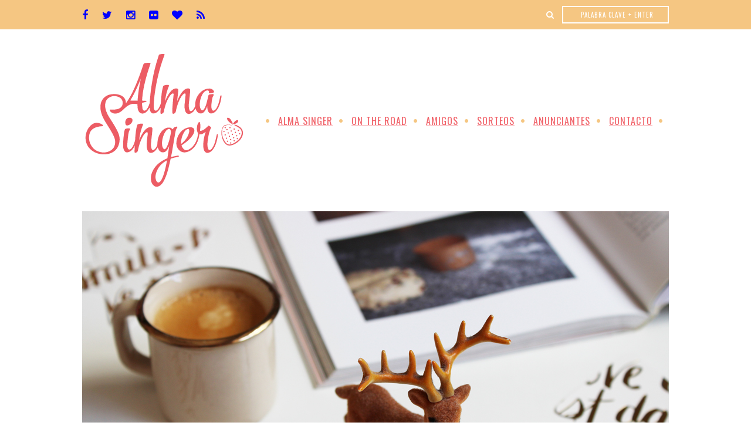

--- FILE ---
content_type: text/plain
request_url: https://www.google-analytics.com/j/collect?v=1&_v=j102&a=1911898636&t=pageview&_s=1&dl=http%3A%2F%2Fwww.almasinger.com%2F2010%2F08%2Falma-singer-ii-vade-retro-frio.html&ul=en-us%40posix&dt=Alma%20Singer%20II%20%7C%20%C2%A1Vade%20retro%20fr%C3%ADo!%20%2F%20Alma%20Singer&sr=1280x720&vp=1280x720&_u=IEBAAEABAAAAACAAI~&jid=803582803&gjid=584586489&cid=141587132.1765938551&tid=UA-26761163-1&_gid=2146810064.1765938551&_r=1&_slc=1&z=2069377191
body_size: -450
content:
2,cG-KNFTGMCJ11

--- FILE ---
content_type: text/javascript; charset=UTF-8
request_url: http://www.almasinger.com/feeds/posts/default?callback=jQuery110209420117902493468_1765938550128&max-results=500&alt=json-in-script&_=1765938550129
body_size: 11707
content:
// API callback
jQuery110209420117902493468_1765938550128({"version":"1.0","encoding":"UTF-8","feed":{"xmlns":"http://www.w3.org/2005/Atom","xmlns$openSearch":"http://a9.com/-/spec/opensearchrss/1.0/","xmlns$blogger":"http://schemas.google.com/blogger/2008","xmlns$georss":"http://www.georss.org/georss","xmlns$gd":"http://schemas.google.com/g/2005","xmlns$thr":"http://purl.org/syndication/thread/1.0","id":{"$t":"tag:blogger.com,1999:blog-5534063779439790090"},"updated":{"$t":"2025-12-16T11:15:50.898-03:00"},"category":[{"term":"diseño"},{"term":"deco"},{"term":"emprendedores"},{"term":"sabores"},{"term":"música"},{"term":"me siento bien"},{"term":"colores"},{"term":"paseos"},{"term":"inspiración"},{"term":"recursos para emprendedores"},{"term":"lugares"},{"term":"fotos"},{"term":"sorteo"},{"term":"alma singer powered by"},{"term":"compras"},{"term":"blogs"},{"term":"arte"},{"term":"momentos"},{"term":"talleres"},{"term":"activar"},{"term":"etc etc etc"},{"term":"viajes"},{"term":"diseño de autor"},{"term":"Alma Singer Take Me Out"},{"term":"especiales de compras"},{"term":"novedades"},{"term":"grazias grazias"},{"term":"moda"},{"term":"eventos"},{"term":"ferias"},{"term":"semana temática"},{"term":"salvar al mundo"},{"term":"letras"},{"term":"ideas"},{"term":"handmade"},{"term":"hecho a mano"},{"term":"other singers"},{"term":"ilustración"},{"term":"Aperturas by Other Singers"},{"term":"come together"},{"term":"papelería"},{"term":"cursos"},{"term":"creatividad"},{"term":"cine"},{"term":"compras online"},{"term":"naturaleza"},{"term":"belleza"},{"term":"Sommelier de Cuadernos"},{"term":"diseño para chicos"},{"term":"Instagrameros"},{"term":"actividades para chicos"},{"term":"comunidades"},{"term":"Buenos Aires"},{"term":"oficios"},{"term":"chicos"},{"term":"familias"},{"term":"niños"},{"term":"crianza"},{"term":"Alma Singer"},{"term":"make me smile"},{"term":"para eventos"},{"term":"Pastillitas Geniales"},{"term":"artesanal"},{"term":"Navidad"},{"term":"cafés"},{"term":"tienda online"},{"term":"café de especialidad"},{"term":"infancia"},{"term":"charlas"},{"term":"muestras"},{"term":"libro"},{"term":"lifestyle"},{"term":"emprendedoras"},{"term":"accesorios"},{"term":"blog"},{"term":"revistas"},{"term":"antigüedades"},{"term":"libros"},{"term":"hecho en Argentina"},{"term":"videos"},{"term":"recetas"},{"term":"on the road 2010"},{"term":"juegos"},{"term":"vintage"},{"term":"bienestar"},{"term":"salidas"},{"term":"tele"},{"term":"alianzas emprendedoras"},{"term":"cerámica"},{"term":"juguetes"},{"term":"promociones"},{"term":"workshops"},{"term":"convocatorias"},{"term":"Alma Singer Vintage"},{"term":"emprender"},{"term":"encuentros"},{"term":"espacios culturales"},{"term":"fiestas"},{"term":"librerías"},{"term":"cursos online"},{"term":"regalos"},{"term":"vacaciones de invierno"},{"term":"on the road 2012"},{"term":"origami"},{"term":"teatro"},{"term":"barrios"},{"term":"hotel"},{"term":"para viajar"},{"term":"velas"},{"term":"aromas"},{"term":"bordados"},{"term":"la historia del amor según..."},{"term":"pimp my ad"},{"term":"ropa infantil"},{"term":"textiles"},{"term":"Centros Culturales"},{"term":"Día del Niño"},{"term":"gastronomía"},{"term":"para festejar"},{"term":"vuelta al cole"},{"term":"La MiniPymer"},{"term":"Resumen Verano Alma Singer"},{"term":"acuarelas"},{"term":"descuentos"},{"term":"mercados"},{"term":"on the road 2014"},{"term":"artista"},{"term":"diseño de indumentaria"},{"term":"on the road Dublin"},{"term":"reciclado"},{"term":"restó"},{"term":"vajilla vintage"},{"term":"AYNIC"},{"term":"Alma cumple 3 años"},{"term":"experiencias"},{"term":"flores"},{"term":"on the road chile"},{"term":"picnic"},{"term":"sustentable"},{"term":"Literatura infantil"},{"term":"Recomendados para Comer"},{"term":"bien de barrio"},{"term":"bordado"},{"term":"costura"},{"term":"estilismo"},{"term":"invierno"},{"term":"taller"},{"term":"té"},{"term":"vacaciones de verano"},{"term":"Agendas"},{"term":"Día del Amigo"},{"term":"Pascuas"},{"term":"Posteos de Lau Gambale"},{"term":"Posteos de Nati Iscaro"},{"term":"bicicletas"},{"term":"hábitat"},{"term":"museos"},{"term":"otoño"},{"term":"para embarazadas"},{"term":"showrooms"},{"term":"Alma Singer Cumple 10 Años"},{"term":"DIY"},{"term":"Día de la Madre"},{"term":"Día del Padre"},{"term":"Inspirado por Don Toto"},{"term":"Primavera"},{"term":"VOS + UNO"},{"term":"capacitaciones"},{"term":"clases de cocina"},{"term":"comidas"},{"term":"estampas de autor"},{"term":"la vida misma"},{"term":"on the road 2015"},{"term":"plazas"},{"term":"saludable"},{"term":"servicios"},{"term":"tejido"},{"term":"tienda"},{"term":"#BarriosAlmaSinger"},{"term":"cocinar"},{"term":"diseño textil"},{"term":"fragancias"},{"term":"maternidad"},{"term":"muebles"},{"term":"reciclar"},{"term":"almacén natural"},{"term":"botánica"},{"term":"casas"},{"term":"cosmética"},{"term":"coworking"},{"term":"diseño personalizado"},{"term":"literatura"},{"term":"zapatos"},{"term":"#instameetbuenosaires"},{"term":"Argentina"},{"term":"Economía Colaborativa"},{"term":"Tigre"},{"term":"alimentación consciente"},{"term":"clases online"},{"term":"horneadas"},{"term":"moda circular"},{"term":"poner la mesa"},{"term":"sabor"},{"term":"tutoriales"},{"term":"verano"},{"term":"Belgrano"},{"term":"Planners"},{"term":"arte callejero"},{"term":"catering"},{"term":"desafío bla-d"},{"term":"dibujos"},{"term":"diseño floral"},{"term":"ecología"},{"term":"festival"},{"term":"hogareño"},{"term":"on the road Rosario"},{"term":"pastelería"},{"term":"paternidad"},{"term":"perfumes"},{"term":"#BarriosSigamosEnCasa"},{"term":"#F5aVeroMariani"},{"term":"#InstaMixSing"},{"term":"#frutillasalmasinger"},{"term":"Brunch"},{"term":"Cultura Retro"},{"term":"Ecoparque"},{"term":"Recorridas con Creativos"},{"term":"Santiago de Chile"},{"term":"collage"},{"term":"diseño gráfico"},{"term":"diseño industrial"},{"term":"editorial"},{"term":"encuadernaciones"},{"term":"escritores"},{"term":"escritura"},{"term":"huerta"},{"term":"imaginación"},{"term":"joyería contemporánea"},{"term":"juegos de mesa"},{"term":"lettering"},{"term":"madera"},{"term":"muñecos"},{"term":"niñas"},{"term":"objetos"},{"term":"perica los trae volando"},{"term":"pintura"},{"term":"reciclar muebles"},{"term":"redes sociales"},{"term":"retro"},{"term":"útiles"},{"term":"#VIVOsAlmaSinger"},{"term":"#YoCumploConmigo"},{"term":"Alma Singer Test Drive"},{"term":"Almanaques"},{"term":"Basura Cero"},{"term":"Calendarios"},{"term":"Jazmín Dindina"},{"term":"Mujeres Transformadoras"},{"term":"Once"},{"term":"San Telmo"},{"term":"a puertas cerradas"},{"term":"arquitectura"},{"term":"calzado"},{"term":"campo"},{"term":"ciudad."},{"term":"clases de canto"},{"term":"coleccionismo"},{"term":"compostaje"},{"term":"crochet"},{"term":"cultura"},{"term":"diseño de lujo"},{"term":"espectáculos"},{"term":"exposiciones"},{"term":"felicidades"},{"term":"flickrs"},{"term":"foto"},{"term":"furoshiki"},{"term":"giftboxes"},{"term":"hogar"},{"term":"laminipymer"},{"term":"leer"},{"term":"letra"},{"term":"macrame"},{"term":"mundial"},{"term":"orgánico"},{"term":"pintado a mano"},{"term":"pintura sobre porcelana"},{"term":"recitales"},{"term":"reutilizar"},{"term":"ropa tejida"},{"term":"sellos"},{"term":"sites"},{"term":"swaps"},{"term":"\u000B\u0012\u0007música\f\u000B\u0012\u000Betc etc etc\f\u000B\u0012\u000Fgrazias grazias\f"},{"term":"#colorsoloparami"},{"term":"#colorsoloparamifest"},{"term":"2022"},{"term":"Al Cine con Pupeto"},{"term":"Bed and Breakfast"},{"term":"Chile"},{"term":"Festival Handmade"},{"term":"Hoy Compartimos"},{"term":"La Columna del Consumo Saludable"},{"term":"Mes del Compostaje"},{"term":"Nespresso"},{"term":"Paseos con Pepita"},{"term":"Pinterest"},{"term":"Suscripciones Literatura"},{"term":"Tres Creativas"},{"term":"abrigos"},{"term":"almuerzo"},{"term":"alumnos"},{"term":"anidar"},{"term":"asesora de imagen"},{"term":"astrología"},{"term":"bazar"},{"term":"blends"},{"term":"bodegón"},{"term":"caligrafía"},{"term":"cambiar al mundo"},{"term":"camisas"},{"term":"canastos"},{"term":"casamientos"},{"term":"casero"},{"term":"cenas"},{"term":"cocina"},{"term":"cocina de autor"},{"term":"colegio"},{"term":"contenido"},{"term":"cosas para uno"},{"term":"descanso"},{"term":"diseño de interiores"},{"term":"día de la infancia"},{"term":"e"},{"term":"empre"},{"term":"emprendedoas"},{"term":"entrevistas"},{"term":"estaciones"},{"term":"foodtrucks"},{"term":"habitar"},{"term":"hand"},{"term":"hospedaje"},{"term":"ide"},{"term":"iluminación"},{"term":"luces"},{"term":"mapas"},{"term":"mar"},{"term":"masamadre"},{"term":"mascotas"},{"term":"masterclass"},{"term":"mate"},{"term":"me quiero casar"},{"term":"meditar"},{"term":"mercado de pulgas"},{"term":"mimbre"},{"term":"novias"},{"term":"on the road 2023"},{"term":"on the road Buenos Aires"},{"term":"piezas únicas"},{"term":"playa"},{"term":"podcasts"},{"term":"poesía"},{"term":"radio"},{"term":"style planner"},{"term":"tapabocas"},{"term":"telar"},{"term":"upcycling"},{"term":"urbanismo"},{"term":"zapatos para chicos"}],"title":{"type":"text","$t":"Alma Singer"},"subtitle":{"type":"html","$t":""},"link":[{"rel":"http://schemas.google.com/g/2005#feed","type":"application/atom+xml","href":"http:\/\/www.almasinger.com\/feeds\/posts\/default"},{"rel":"self","type":"application/atom+xml","href":"http:\/\/www.blogger.com\/feeds\/5534063779439790090\/posts\/default?alt=json-in-script\u0026max-results=500"},{"rel":"alternate","type":"text/html","href":"http:\/\/www.almasinger.com\/"},{"rel":"hub","href":"http://pubsubhubbub.appspot.com/"},{"rel":"next","type":"application/atom+xml","href":"http:\/\/www.blogger.com\/feeds\/5534063779439790090\/posts\/default?alt=json-in-script\u0026start-index=501\u0026max-results=500"}],"author":[{"name":{"$t":"vero mariani"},"uri":{"$t":"http:\/\/www.blogger.com\/profile\/08876747116699230691"},"email":{"$t":"noreply@blogger.com"},"gd$image":{"rel":"http://schemas.google.com/g/2005#thumbnail","width":"32","height":"21","src":"\/\/blogger.googleusercontent.com\/img\/b\/R29vZ2xl\/AVvXsEjcxT-HLvt8nB99uR46gVVHWdcE3Zzkcvb_q-dk5ga2qCZpRgC0uX25lxugPzPa4w3G6kCryczLOH8lFQhUkrdghIJpJNsPcrSE2SkZkUtwB1nUvFRTyWeDAmy7AKQsZgI\/s150\/11+Les+Croquants+y+Violraviol++04.jpg"}}],"generator":{"version":"7.00","uri":"http://www.blogger.com","$t":"Blogger"},"openSearch$totalResults":{"$t":"4032"},"openSearch$startIndex":{"$t":"1"},"openSearch$itemsPerPage":{"$t":"500"},"entry":[{"id":{"$t":"tag:blogger.com,1999:blog-5534063779439790090.post-3331111508842572689"},"published":{"$t":"2025-12-12T15:19:00.006-03:00"},"updated":{"$t":"2025-12-12T15:23:47.089-03:00"},"category":[{"scheme":"http://www.blogger.com/atom/ns#","term":"Argentina"},{"scheme":"http://www.blogger.com/atom/ns#","term":"campo"},{"scheme":"http://www.blogger.com/atom/ns#","term":"crianza"},{"scheme":"http://www.blogger.com/atom/ns#","term":"familias"},{"scheme":"http://www.blogger.com/atom/ns#","term":"me siento bien"},{"scheme":"http://www.blogger.com/atom/ns#","term":"naturaleza"},{"scheme":"http://www.blogger.com/atom/ns#","term":"para viajar"},{"scheme":"http://www.blogger.com/atom/ns#","term":"viajes"}],"title":{"type":"text","$t":"Días de paz en El Rancho, a 5km de Navarro y 120km de casa, en Núñez, CABA…  "},"summary":{"type":"text","$t":"\u0026nbsp;\u0026nbsp;\n\nPLAY\n| PLAYLIST ALMA | Buckets of Rain – Bob Dylan\n\n\u0026nbsp;\n\n\u0026nbsp;\n\n¡¡¡Feliz viernes!!!\n\n\u0026nbsp;\n\n\u0026nbsp;\n\nEl fin de semana largo pasado nos dimos el lujazo de escaparnos de la cuidad\npara sumergirnos en el bendecido campo bonaerense: un mensaje por DM de María, anfitriona de El Rancho, El Tambo y La Raquelita (tres casas\nindependientes del proyecto rural de hospedaje temporario en "},"link":[{"rel":"replies","type":"application/atom+xml","href":"http:\/\/www.almasinger.com\/feeds\/3331111508842572689\/comments\/default","title":"Enviar comentarios"},{"rel":"replies","type":"text/html","href":"http:\/\/www.almasinger.com\/2025\/12\/dias-de-paz-en-el-rancho-5km-de-navarro.html#comment-form","title":"0 comentarios"},{"rel":"edit","type":"application/atom+xml","href":"http:\/\/www.blogger.com\/feeds\/5534063779439790090\/posts\/default\/3331111508842572689"},{"rel":"self","type":"application/atom+xml","href":"http:\/\/www.blogger.com\/feeds\/5534063779439790090\/posts\/default\/3331111508842572689"},{"rel":"alternate","type":"text/html","href":"http:\/\/www.almasinger.com\/2025\/12\/dias-de-paz-en-el-rancho-5km-de-navarro.html","title":"Días de paz en El Rancho, a 5km de Navarro y 120km de casa, en Núñez, CABA…  "}],"author":[{"name":{"$t":"vero mariani"},"uri":{"$t":"http:\/\/www.blogger.com\/profile\/08876747116699230691"},"email":{"$t":"noreply@blogger.com"},"gd$image":{"rel":"http://schemas.google.com/g/2005#thumbnail","width":"32","height":"21","src":"\/\/blogger.googleusercontent.com\/img\/b\/R29vZ2xl\/AVvXsEjcxT-HLvt8nB99uR46gVVHWdcE3Zzkcvb_q-dk5ga2qCZpRgC0uX25lxugPzPa4w3G6kCryczLOH8lFQhUkrdghIJpJNsPcrSE2SkZkUtwB1nUvFRTyWeDAmy7AKQsZgI\/s150\/11+Les+Croquants+y+Violraviol++04.jpg"}}],"media$thumbnail":{"xmlns$media":"http://search.yahoo.com/mrss/","url":"https:\/\/blogger.googleusercontent.com\/img\/b\/R29vZ2xl\/AVvXsEhAjZY9Hh26TnJrp8Dmx22eQZQsNoPy8nRX_iIAIgbsUFX6pKQAd0D0mMxXVlXjVFPt0L1MZyZ5yrzT2SyiVibIc90DZ51YxqXCmR6cqK4Pp17P1oJdaqDMZQ93Cg-Xcyb0uDX06vEGuXwesgCn3WoH9okz0WbOI4stRMa0H08jh_ZWX9Pg9sNPOjj5WAM\/s72-c\/00%20El%20Rancho%20Navarro%2004%20(1).jpg","height":"72","width":"72"},"thr$total":{"$t":"0"}},{"id":{"$t":"tag:blogger.com,1999:blog-5534063779439790090.post-568553606785934111"},"published":{"$t":"2025-12-10T15:36:00.001-03:00"},"updated":{"$t":"2025-12-10T15:36:09.601-03:00"},"category":[{"scheme":"http://www.blogger.com/atom/ns#","term":"sorteo"}],"title":{"type":"text","$t":"Los 19 ganadores ya están arriba del trineo de Papá Random :D "},"summary":{"type":"text","$t":"\u0026nbsp;PLAY\n| PLAYLIST ALMA | Fairytale of New\nYork – Good Charlotte\n\n(Me siento Judas eligiendo esta versión a la original de The Pogues, pero me gusta más, ji)\n\n\u0026nbsp;\n\n\u0026nbsp;\n\n¡¡¡Feliz miércoles de ganadores de Navidad!!!\n\n\u0026nbsp;\n\nEl espíritu de la Navidad habita feliz entre estas líneas, hechas muy\nconfortables por la tremenda generosidad de Mariquel\n+ Vale, Adri, Dani, An, Pato, Pau, Flor, Lu"},"link":[{"rel":"replies","type":"application/atom+xml","href":"http:\/\/www.almasinger.com\/feeds\/568553606785934111\/comments\/default","title":"Enviar comentarios"},{"rel":"replies","type":"text/html","href":"http:\/\/www.almasinger.com\/2025\/12\/los-19-ganadores-ya-estan-arriba-del.html#comment-form","title":"4 comentarios"},{"rel":"edit","type":"application/atom+xml","href":"http:\/\/www.blogger.com\/feeds\/5534063779439790090\/posts\/default\/568553606785934111"},{"rel":"self","type":"application/atom+xml","href":"http:\/\/www.blogger.com\/feeds\/5534063779439790090\/posts\/default\/568553606785934111"},{"rel":"alternate","type":"text/html","href":"http:\/\/www.almasinger.com\/2025\/12\/los-19-ganadores-ya-estan-arriba-del.html","title":"Los 19 ganadores ya están arriba del trineo de Papá Random :D "}],"author":[{"name":{"$t":"vero mariani"},"uri":{"$t":"http:\/\/www.blogger.com\/profile\/08876747116699230691"},"email":{"$t":"noreply@blogger.com"},"gd$image":{"rel":"http://schemas.google.com/g/2005#thumbnail","width":"32","height":"21","src":"\/\/blogger.googleusercontent.com\/img\/b\/R29vZ2xl\/AVvXsEjcxT-HLvt8nB99uR46gVVHWdcE3Zzkcvb_q-dk5ga2qCZpRgC0uX25lxugPzPa4w3G6kCryczLOH8lFQhUkrdghIJpJNsPcrSE2SkZkUtwB1nUvFRTyWeDAmy7AKQsZgI\/s150\/11+Les+Croquants+y+Violraviol++04.jpg"}}],"media$thumbnail":{"xmlns$media":"http://search.yahoo.com/mrss/","url":"https:\/\/blogger.googleusercontent.com\/img\/b\/R29vZ2xl\/AVvXsEhuRiDaFYm2oRFELh6HAC3zRQA0V5qvQlcXCneptI80C5CuQboAAfQ9awCEq9ObjCSgJ64RZJNfLXX5daFBaohQkkakvICv6Mwjua8ut_6UkEQnHDiSFT5MvY1c0bU1VjGwejYOT2r8oiEZyCl6YlR2PcsTrv8FF3GDAXWyy9VSv5ZadFx0r5NmjYoVWqc\/s72-c\/Resultados%20Sorteo%20de%20Navidad%20BLOG.jpg","height":"72","width":"72"},"thr$total":{"$t":"4"}},{"id":{"$t":"tag:blogger.com,1999:blog-5534063779439790090.post-4763537943632499138"},"published":{"$t":"2025-12-09T15:58:00.000-03:00"},"updated":{"$t":"2025-12-09T15:58:00.495-03:00"},"category":[{"scheme":"http://www.blogger.com/atom/ns#","term":"especiales de compras"},{"scheme":"http://www.blogger.com/atom/ns#","term":"Navidad"},{"scheme":"http://www.blogger.com/atom/ns#","term":"sabores"}],"title":{"type":"text","$t":"Especial Sabores de Navidad 2025 de Alma Singer"},"summary":{"type":"text","$t":"\u0026nbsp;PLAY\n| PLAYLIST ALMA | Gifts\nFor Me – Meghan Trainor\n\n\u0026nbsp;\n\n\u0026nbsp;\n\n¡¡¡Muy\nfeliz martes!!!\n\n\u0026nbsp;\n\nComo para no\nperder la costumbre 2025, el último especial ho ho ho de su blog amigo sale un\ndía después… ¡y con la lengua afuera!\nPor el torbellino de vida que está atravesando su autora, ¡¡¡y porque es el más\ntentador!!! Preparen baberos, apunten la\nvista… ¡y disparen sus pedidos ya ya ya "},"link":[{"rel":"replies","type":"application/atom+xml","href":"http:\/\/www.almasinger.com\/feeds\/4763537943632499138\/comments\/default","title":"Enviar comentarios"},{"rel":"replies","type":"text/html","href":"http:\/\/www.almasinger.com\/2025\/12\/especial-sabores-de-navidad-2025-de.html#comment-form","title":"4 comentarios"},{"rel":"edit","type":"application/atom+xml","href":"http:\/\/www.blogger.com\/feeds\/5534063779439790090\/posts\/default\/4763537943632499138"},{"rel":"self","type":"application/atom+xml","href":"http:\/\/www.blogger.com\/feeds\/5534063779439790090\/posts\/default\/4763537943632499138"},{"rel":"alternate","type":"text/html","href":"http:\/\/www.almasinger.com\/2025\/12\/especial-sabores-de-navidad-2025-de.html","title":"Especial Sabores de Navidad 2025 de Alma Singer"}],"author":[{"name":{"$t":"vero mariani"},"uri":{"$t":"http:\/\/www.blogger.com\/profile\/08876747116699230691"},"email":{"$t":"noreply@blogger.com"},"gd$image":{"rel":"http://schemas.google.com/g/2005#thumbnail","width":"32","height":"21","src":"\/\/blogger.googleusercontent.com\/img\/b\/R29vZ2xl\/AVvXsEjcxT-HLvt8nB99uR46gVVHWdcE3Zzkcvb_q-dk5ga2qCZpRgC0uX25lxugPzPa4w3G6kCryczLOH8lFQhUkrdghIJpJNsPcrSE2SkZkUtwB1nUvFRTyWeDAmy7AKQsZgI\/s150\/11+Les+Croquants+y+Violraviol++04.jpg"}}],"media$thumbnail":{"xmlns$media":"http://search.yahoo.com/mrss/","url":"https:\/\/blogger.googleusercontent.com\/img\/b\/R29vZ2xl\/AVvXsEiN1W4XD15CQqpilhdc6ntcv-ruvKEJ1MsmTB4Ewdzy9myR9aXayym5TzPoJt9g9NgYu1eNSz_l8ncPDU5SW3xH_62cDOUfLNGrttfZYMEQufK2stkQqRo0mxGxsOtv46RNpBdyhoeLXu-gosFF6OeMWSACykymtc0LynDvTlgHaMn_PyEqMgq6QrUVs_4\/s72-c\/00%20Especial%20Sabores%20Navidad%20BLOG.jpg","height":"72","width":"72"},"thr$total":{"$t":"4"}},{"id":{"$t":"tag:blogger.com,1999:blog-5534063779439790090.post-2017398457318759453"},"published":{"$t":"2025-12-05T15:26:00.008-03:00"},"updated":{"$t":"2025-12-05T15:27:18.785-03:00"},"category":[{"scheme":"http://www.blogger.com/atom/ns#","term":"novedades"}],"title":{"type":"text","$t":"Las Novedades de Diciembre 2025 de Alma Singer"},"summary":{"type":"text","$t":"\n\n\u0026nbsp;\n\nPLAY\n| PLAYLIST ALMA | Our Way\n– Mark Ambor\n\n\u0026nbsp;\n\n¡Muy\nfeliz viernes!\n\n\u0026nbsp;\n\n\u0026nbsp;\n\nEl último mes del\naño es una fiesta de colores, ideas, paseos,\nsabores y magias varias, todas con sellos de autores de lo más variados. ¡A\npor ella, a bailar con todo, a vivir y disfrutar, que la vida es HOY! \n\n\u0026nbsp;\n\n\u0026nbsp;\n\n¡¡¡Muy\nbienvenidos a las Novedades de Diciembre 2025 de Alma Singer!!!\n\n"},"link":[{"rel":"replies","type":"application/atom+xml","href":"http:\/\/www.almasinger.com\/feeds\/2017398457318759453\/comments\/default","title":"Enviar comentarios"},{"rel":"replies","type":"text/html","href":"http:\/\/www.almasinger.com\/2025\/12\/las-novedades-de-diciembre-2025-de-alma.html#comment-form","title":"2 comentarios"},{"rel":"edit","type":"application/atom+xml","href":"http:\/\/www.blogger.com\/feeds\/5534063779439790090\/posts\/default\/2017398457318759453"},{"rel":"self","type":"application/atom+xml","href":"http:\/\/www.blogger.com\/feeds\/5534063779439790090\/posts\/default\/2017398457318759453"},{"rel":"alternate","type":"text/html","href":"http:\/\/www.almasinger.com\/2025\/12\/las-novedades-de-diciembre-2025-de-alma.html","title":"Las Novedades de Diciembre 2025 de Alma Singer"}],"author":[{"name":{"$t":"vero mariani"},"uri":{"$t":"http:\/\/www.blogger.com\/profile\/08876747116699230691"},"email":{"$t":"noreply@blogger.com"},"gd$image":{"rel":"http://schemas.google.com/g/2005#thumbnail","width":"32","height":"21","src":"\/\/blogger.googleusercontent.com\/img\/b\/R29vZ2xl\/AVvXsEjcxT-HLvt8nB99uR46gVVHWdcE3Zzkcvb_q-dk5ga2qCZpRgC0uX25lxugPzPa4w3G6kCryczLOH8lFQhUkrdghIJpJNsPcrSE2SkZkUtwB1nUvFRTyWeDAmy7AKQsZgI\/s150\/11+Les+Croquants+y+Violraviol++04.jpg"}}],"media$thumbnail":{"xmlns$media":"http://search.yahoo.com/mrss/","url":"https:\/\/blogger.googleusercontent.com\/img\/b\/R29vZ2xl\/AVvXsEj9FsQWPKOG9kdNbbHtZx16F13_MXIq-HKZCWEPXG8CmDcRfrk4aIWjegN_2WzeSUo4kPeGANQuft-pgmrcawqHQO8C3q2xlq64yjx1iVhnPiXHtN5OTNcRPTYNl2XsOQtILgjHLfc6uVkFdCXKV1nHzeYIWHOU_mTjANf_b9uq2hdGQSqA_R9HD8pPk5c\/s72-c\/00.jpg","height":"72","width":"72"},"thr$total":{"$t":"2"}},{"id":{"$t":"tag:blogger.com,1999:blog-5534063779439790090.post-7267178412056317868"},"published":{"$t":"2025-12-04T10:59:00.001-03:00"},"updated":{"$t":"2025-12-04T10:59:09.043-03:00"},"category":[{"scheme":"http://www.blogger.com/atom/ns#","term":"especiales de compras"},{"scheme":"http://www.blogger.com/atom/ns#","term":"Navidad"},{"scheme":"http://www.blogger.com/atom/ns#","term":"regalos"}],"title":{"type":"text","$t":"Especial Regalos de Navidad 2025 de Alma Singer"},"summary":{"type":"text","$t":"\n\n\u0026nbsp;\n\nPLAY\n| PLAYLISTALMA | You\nDeserve It All - John Legend\n\n\u0026nbsp;\n\n\u0026nbsp;\n\n¡¡¡Muy\nfeliz jueves!!!\n\n\u0026nbsp;\n\nEsto de publicar\nlos Especiales Navideños un día después\nde lo planificado se está haciendo hábito 2025, ji. Nada que preocuparse, ¡sale\nigual, y el #HacemosLoQuePodemos está más vigente que nunca! :p Porque siempre\nsiempre siempre, se hace con amor y\ncon el fuerte deseo que "},"link":[{"rel":"replies","type":"application/atom+xml","href":"http:\/\/www.almasinger.com\/feeds\/7267178412056317868\/comments\/default","title":"Enviar comentarios"},{"rel":"replies","type":"text/html","href":"http:\/\/www.almasinger.com\/2025\/12\/especial-regalos-de-navidad-2025-de.html#comment-form","title":"0 comentarios"},{"rel":"edit","type":"application/atom+xml","href":"http:\/\/www.blogger.com\/feeds\/5534063779439790090\/posts\/default\/7267178412056317868"},{"rel":"self","type":"application/atom+xml","href":"http:\/\/www.blogger.com\/feeds\/5534063779439790090\/posts\/default\/7267178412056317868"},{"rel":"alternate","type":"text/html","href":"http:\/\/www.almasinger.com\/2025\/12\/especial-regalos-de-navidad-2025-de.html","title":"Especial Regalos de Navidad 2025 de Alma Singer"}],"author":[{"name":{"$t":"vero mariani"},"uri":{"$t":"http:\/\/www.blogger.com\/profile\/08876747116699230691"},"email":{"$t":"noreply@blogger.com"},"gd$image":{"rel":"http://schemas.google.com/g/2005#thumbnail","width":"32","height":"21","src":"\/\/blogger.googleusercontent.com\/img\/b\/R29vZ2xl\/AVvXsEjcxT-HLvt8nB99uR46gVVHWdcE3Zzkcvb_q-dk5ga2qCZpRgC0uX25lxugPzPa4w3G6kCryczLOH8lFQhUkrdghIJpJNsPcrSE2SkZkUtwB1nUvFRTyWeDAmy7AKQsZgI\/s150\/11+Les+Croquants+y+Violraviol++04.jpg"}}],"media$thumbnail":{"xmlns$media":"http://search.yahoo.com/mrss/","url":"https:\/\/blogger.googleusercontent.com\/img\/b\/R29vZ2xl\/AVvXsEiDuu_w8FV-CKFfq_9NOtPjjFoogZRw5LyeFNn3HJZ119RbTU0TKOXj717doU-kr6idb9ihfLSzc7kw2-FVzFmhzKoRfCqDOayhTTPm_mR3u5aPsOVoMQ3-kWTHVQQl30zXyMKyG70RAB_7QwKsrBlixmTViwFxh_5CfJu_fWa56KkdMqqqQYF5F8E276s\/s72-c\/00%20Especial%20Regalos%20Navidad%20BLOG.jpg","height":"72","width":"72"},"thr$total":{"$t":"0"}},{"id":{"$t":"tag:blogger.com,1999:blog-5534063779439790090.post-3383129632362123830"},"published":{"$t":"2025-12-01T15:07:00.003-03:00"},"updated":{"$t":"2025-12-01T15:08:51.855-03:00"},"category":[{"scheme":"http://www.blogger.com/atom/ns#","term":"Navidad"},{"scheme":"http://www.blogger.com/atom/ns#","term":"sorteo"}],"title":{"type":"text","$t":"Sorteo de Navidad 2025 de Alma Singer"},"summary":{"type":"text","$t":"\n\n\u0026nbsp;\n\nPLAY\n| PLAYLIST ALMA | Like It's Christmas – Jonas Brothers\n\n\u0026nbsp;\n\n¡¡¡Bienvenido diciembre!!!\n\n\u0026nbsp;\n\n¡Flor de bienvenida te damos, querido diciembre! Nos reunimos alrededor del\nfogón (por suerte hoy no hace taaanto calor, juaaa) para celebrar la magia que\nnace cuando mucha gente linda\nse reúne, suma voluntades + hermosísimos regalos, y los brinda al otro con la\nmejor onda… perá… "},"link":[{"rel":"replies","type":"application/atom+xml","href":"http:\/\/www.almasinger.com\/feeds\/3383129632362123830\/comments\/default","title":"Enviar comentarios"},{"rel":"replies","type":"text/html","href":"http:\/\/www.almasinger.com\/2025\/12\/sorteo-de-navidad-2025-de-alma-singer.html#comment-form","title":"20 comentarios"},{"rel":"edit","type":"application/atom+xml","href":"http:\/\/www.blogger.com\/feeds\/5534063779439790090\/posts\/default\/3383129632362123830"},{"rel":"self","type":"application/atom+xml","href":"http:\/\/www.blogger.com\/feeds\/5534063779439790090\/posts\/default\/3383129632362123830"},{"rel":"alternate","type":"text/html","href":"http:\/\/www.almasinger.com\/2025\/12\/sorteo-de-navidad-2025-de-alma-singer.html","title":"Sorteo de Navidad 2025 de Alma Singer"}],"author":[{"name":{"$t":"vero mariani"},"uri":{"$t":"http:\/\/www.blogger.com\/profile\/08876747116699230691"},"email":{"$t":"noreply@blogger.com"},"gd$image":{"rel":"http://schemas.google.com/g/2005#thumbnail","width":"32","height":"21","src":"\/\/blogger.googleusercontent.com\/img\/b\/R29vZ2xl\/AVvXsEjcxT-HLvt8nB99uR46gVVHWdcE3Zzkcvb_q-dk5ga2qCZpRgC0uX25lxugPzPa4w3G6kCryczLOH8lFQhUkrdghIJpJNsPcrSE2SkZkUtwB1nUvFRTyWeDAmy7AKQsZgI\/s150\/11+Les+Croquants+y+Violraviol++04.jpg"}}],"media$thumbnail":{"xmlns$media":"http://search.yahoo.com/mrss/","url":"https:\/\/blogger.googleusercontent.com\/img\/b\/R29vZ2xl\/AVvXsEgk_CXPuAnncdH0MjAcurGZpRp5Ib_2VevEWx4iazLkBqKd8f0RJJWKkDI4SDe2hQuC1hhcSGpOBvkUPu_ktCv2wOqZuFYfKtr-TIR2lrdLA6c2_Jk00bcC5f2XiPtQtt_RczIUuC2trSYihyeItl_9V2E5_a5P8Nd4A-GBER3eg2e_OrsZH2_D7tvNZ58\/s72-c\/00%20Sorteo%20de%20Navidad%20BLOG.jpg","height":"72","width":"72"},"thr$total":{"$t":"20"}},{"id":{"$t":"tag:blogger.com,1999:blog-5534063779439790090.post-6116627074721677926"},"published":{"$t":"2025-11-29T18:57:00.006-03:00"},"updated":{"$t":"2025-11-29T18:59:37.618-03:00"},"category":[{"scheme":"http://www.blogger.com/atom/ns#","term":"especiales de compras"},{"scheme":"http://www.blogger.com/atom/ns#","term":"Navidad"}],"title":{"type":"text","$t":"Especial Deco de Navidad 2025 de Alma Singer"},"summary":{"type":"text","$t":"\u0026nbsp;\n\n\u0026nbsp;\n\nPLAY | PLAYLIST ALMA | Sing Along With Me – Forest Blakk\n\n\u0026nbsp;\n\n\u0026nbsp;\n\n¡Muy feliz sábado! \n\n\u0026nbsp;\n\nEstamos a pocos pasos del 8 de\ndiciembre, día en el que históricamente armamos el arbolito y transformamos nuestro hogar en una sucursal\ndel Polo Norte :p Como sé que ahora la ansiedatttt nos lleva a sacar el\nSanta en nosotros antes, este especial llega a buen tiempo para "},"link":[{"rel":"replies","type":"application/atom+xml","href":"http:\/\/www.almasinger.com\/feeds\/6116627074721677926\/comments\/default","title":"Enviar comentarios"},{"rel":"replies","type":"text/html","href":"http:\/\/www.almasinger.com\/2025\/11\/especial-deco-de-navidad-2025-de-alma.html#comment-form","title":"8 comentarios"},{"rel":"edit","type":"application/atom+xml","href":"http:\/\/www.blogger.com\/feeds\/5534063779439790090\/posts\/default\/6116627074721677926"},{"rel":"self","type":"application/atom+xml","href":"http:\/\/www.blogger.com\/feeds\/5534063779439790090\/posts\/default\/6116627074721677926"},{"rel":"alternate","type":"text/html","href":"http:\/\/www.almasinger.com\/2025\/11\/especial-deco-de-navidad-2025-de-alma.html","title":"Especial Deco de Navidad 2025 de Alma Singer"}],"author":[{"name":{"$t":"vero mariani"},"uri":{"$t":"http:\/\/www.blogger.com\/profile\/08876747116699230691"},"email":{"$t":"noreply@blogger.com"},"gd$image":{"rel":"http://schemas.google.com/g/2005#thumbnail","width":"32","height":"21","src":"\/\/blogger.googleusercontent.com\/img\/b\/R29vZ2xl\/AVvXsEjcxT-HLvt8nB99uR46gVVHWdcE3Zzkcvb_q-dk5ga2qCZpRgC0uX25lxugPzPa4w3G6kCryczLOH8lFQhUkrdghIJpJNsPcrSE2SkZkUtwB1nUvFRTyWeDAmy7AKQsZgI\/s150\/11+Les+Croquants+y+Violraviol++04.jpg"}}],"media$thumbnail":{"xmlns$media":"http://search.yahoo.com/mrss/","url":"https:\/\/blogger.googleusercontent.com\/img\/b\/R29vZ2xl\/AVvXsEg9CQVhSgn-ahSle9VR6EIA91huDAi4h88DhQ5Yv-Lnw0Wop-pXjfRbnXuvvYnHlCX3B_6_ObgOy0fM74M-5ejvc3E313rTAaVMCkjN7pO-lbh88Ci_5Piw-ySr4NzoCz9PPtdSe4SJ2Asp1HdH3xgEUYynqkZTlr6raq1h-M-8vYxtSbTd0fNA1_387qY\/s72-c\/000%20Especial%20Deco%20Navidad%20BLOG.jpg","height":"72","width":"72"},"thr$total":{"$t":"8"}},{"id":{"$t":"tag:blogger.com,1999:blog-5534063779439790090.post-7921409024897631391"},"published":{"$t":"2025-11-27T14:32:00.008-03:00"},"updated":{"$t":"2025-11-27T14:49:02.029-03:00"},"category":[{"scheme":"http://www.blogger.com/atom/ns#","term":"diseño"},{"scheme":"http://www.blogger.com/atom/ns#","term":"diseño de autor"},{"scheme":"http://www.blogger.com/atom/ns#","term":"especiales de compras"},{"scheme":"http://www.blogger.com/atom/ns#","term":"ferias"},{"scheme":"http://www.blogger.com/atom/ns#","term":"Navidad"},{"scheme":"http://www.blogger.com/atom/ns#","term":"regalos"}],"title":{"type":"text","$t":"Especial Ferias de Navidad 2025 de Alma Singer"},"summary":{"type":"text","$t":"Me llama la atención jamás haber elegido esta canción para esta temporada…\npero la escucho y tiene sentido: ¡Billy Mack es un doooog! :p Pero lo amamos,\nasí que va…\n\n\u0026nbsp;\n\nPLAY |\nPLAYLIST\nALMA | Christmas\nIs All Around - Billy Mack\n\n\u0026nbsp;\n\n\u0026nbsp;\n\n¡¡¡Muy feliz jueves!!!\n\n¡Y muy feliz inicio de temporada de Navidad en Alma\nSinger!\n\n\u0026nbsp;\n\n\u0026nbsp;\n\nTodos los años, el prime time de Papá Noel se "},"link":[{"rel":"replies","type":"application/atom+xml","href":"http:\/\/www.almasinger.com\/feeds\/7921409024897631391\/comments\/default","title":"Enviar comentarios"},{"rel":"replies","type":"text/html","href":"http:\/\/www.almasinger.com\/2025\/11\/especial-ferias-de-navidad-2025-de-alma.html#comment-form","title":"2 comentarios"},{"rel":"edit","type":"application/atom+xml","href":"http:\/\/www.blogger.com\/feeds\/5534063779439790090\/posts\/default\/7921409024897631391"},{"rel":"self","type":"application/atom+xml","href":"http:\/\/www.blogger.com\/feeds\/5534063779439790090\/posts\/default\/7921409024897631391"},{"rel":"alternate","type":"text/html","href":"http:\/\/www.almasinger.com\/2025\/11\/especial-ferias-de-navidad-2025-de-alma.html","title":"Especial Ferias de Navidad 2025 de Alma Singer"}],"author":[{"name":{"$t":"vero mariani"},"uri":{"$t":"http:\/\/www.blogger.com\/profile\/08876747116699230691"},"email":{"$t":"noreply@blogger.com"},"gd$image":{"rel":"http://schemas.google.com/g/2005#thumbnail","width":"32","height":"21","src":"\/\/blogger.googleusercontent.com\/img\/b\/R29vZ2xl\/AVvXsEjcxT-HLvt8nB99uR46gVVHWdcE3Zzkcvb_q-dk5ga2qCZpRgC0uX25lxugPzPa4w3G6kCryczLOH8lFQhUkrdghIJpJNsPcrSE2SkZkUtwB1nUvFRTyWeDAmy7AKQsZgI\/s150\/11+Les+Croquants+y+Violraviol++04.jpg"}}],"media$thumbnail":{"xmlns$media":"http://search.yahoo.com/mrss/","url":"https:\/\/blogger.googleusercontent.com\/img\/b\/R29vZ2xl\/AVvXsEhKiYfIgtFRh1xlcnR9Lc3NJUthWweGS2RfE19t8wcjiZtGGt23FMqBKwIYNYXNWqIoZ9FxPUByEIdUvSGD8Rg9XgcBN6aYBVYqou6GIG3N8U_DtjC5q4o6vZU-u3PvL_mRTJFVjme9d8QrULaKra2k-ImW6qdpPftKXUCX-1ZIEFkxD0DFnWP0d3MbW2Y\/s72-c\/Especial%20Ferias%20Navidad%20A%20BLOG.jpg","height":"72","width":"72"},"thr$total":{"$t":"2"}},{"id":{"$t":"tag:blogger.com,1999:blog-5534063779439790090.post-8807066619284129868"},"published":{"$t":"2025-11-19T13:03:00.004-03:00"},"updated":{"$t":"2025-11-19T13:03:40.767-03:00"},"category":[{"scheme":"http://www.blogger.com/atom/ns#","term":"Alma Singer Take Me Out"},{"scheme":"http://www.blogger.com/atom/ns#","term":"bodegón"},{"scheme":"http://www.blogger.com/atom/ns#","term":"paseos"},{"scheme":"http://www.blogger.com/atom/ns#","term":"restó"},{"scheme":"http://www.blogger.com/atom/ns#","term":"sabores"}],"title":{"type":"text","$t":"Sabroso (y emocionante) reencuentro en el bodegón Los Bohemios, en Villa Crespo"},"summary":{"type":"text","$t":"\n\n\u0026nbsp;\n\nPLAY\n| PLAYLIST ALMA | Adiós – Gustavo Cerati\n\n\u0026nbsp;\n\n\u0026nbsp;\n\n¡¡¡Muy feliz miércoles!!!\n\n\u0026nbsp;\n\n\u0026nbsp;\n\nHace ya dos meses (¡dos mesesssss, la vida se pasa volando!) transformamos\nun miércoles en domingo: nos abrazamos fuerte con Vale, ahijada amada de Mr. P + José,\nsu amoroso novio portugués nacido en Ezzzzpaña (ambos viviendo actualmente en\nAndalucía), celebramos vernos en su viaje a"},"link":[{"rel":"replies","type":"application/atom+xml","href":"http:\/\/www.almasinger.com\/feeds\/8807066619284129868\/comments\/default","title":"Enviar comentarios"},{"rel":"replies","type":"text/html","href":"http:\/\/www.almasinger.com\/2025\/11\/sabroso-y-emocionante-reencuentro-en-el.html#comment-form","title":"0 comentarios"},{"rel":"edit","type":"application/atom+xml","href":"http:\/\/www.blogger.com\/feeds\/5534063779439790090\/posts\/default\/8807066619284129868"},{"rel":"self","type":"application/atom+xml","href":"http:\/\/www.blogger.com\/feeds\/5534063779439790090\/posts\/default\/8807066619284129868"},{"rel":"alternate","type":"text/html","href":"http:\/\/www.almasinger.com\/2025\/11\/sabroso-y-emocionante-reencuentro-en-el.html","title":"Sabroso (y emocionante) reencuentro en el bodegón Los Bohemios, en Villa Crespo"}],"author":[{"name":{"$t":"vero mariani"},"uri":{"$t":"http:\/\/www.blogger.com\/profile\/08876747116699230691"},"email":{"$t":"noreply@blogger.com"},"gd$image":{"rel":"http://schemas.google.com/g/2005#thumbnail","width":"32","height":"21","src":"\/\/blogger.googleusercontent.com\/img\/b\/R29vZ2xl\/AVvXsEjcxT-HLvt8nB99uR46gVVHWdcE3Zzkcvb_q-dk5ga2qCZpRgC0uX25lxugPzPa4w3G6kCryczLOH8lFQhUkrdghIJpJNsPcrSE2SkZkUtwB1nUvFRTyWeDAmy7AKQsZgI\/s150\/11+Les+Croquants+y+Violraviol++04.jpg"}}],"media$thumbnail":{"xmlns$media":"http://search.yahoo.com/mrss/","url":"https:\/\/blogger.googleusercontent.com\/img\/b\/R29vZ2xl\/AVvXsEhOllEzdfDzlqEeDtsqyX1B_Sgnfeq8rwxGUCxDKGREeNFQ2Y8s74AIRq-KpGYSljP7SkxutIV_dbThwrFoocYfxTCqB_8J706PdhQ8a9Zro9wuqHoIB2J17awamGTmpc9kg7uhMpPHRtsx1xqzG2cBa_8dcvGfAOrteOVnxQIeQ0O23VjixaZYDof6DmA\/s72-c\/Los%20Bohemios%2009.jpg","height":"72","width":"72"},"thr$total":{"$t":"0"}},{"id":{"$t":"tag:blogger.com,1999:blog-5534063779439790090.post-9196909861674205970"},"published":{"$t":"2025-11-17T13:34:00.012-03:00"},"updated":{"$t":"2025-11-17T13:40:03.072-03:00"},"category":[{"scheme":"http://www.blogger.com/atom/ns#","term":"Alma Singer Take Me Out"},{"scheme":"http://www.blogger.com/atom/ns#","term":"paseos"},{"scheme":"http://www.blogger.com/atom/ns#","term":"restó"},{"scheme":"http://www.blogger.com/atom/ns#","term":"sabores"},{"scheme":"http://www.blogger.com/atom/ns#","term":"viajes"}],"title":{"type":"text","$t":"7 recomendados para comer riquísimo en Santiago de Chile"},"summary":{"type":"text","$t":"\u0026nbsp;\n\nPLAY\u0026nbsp;|\u0026nbsp;PLAYLIST ALMA\u0026nbsp;|\u0026nbsp;Obituary – Alexandre Desplat (OST The French Dispatch)\u0026nbsp;¡¡¡Muy feliz lunes!!!\u0026nbsp;\u0026nbsp;Me quedaba un post más por compartir de nuestra escapada feliz a\u0026nbsp;Santiago de Chile\u0026nbsp;junto a mis papás,\u0026nbsp;¡todos nuestros recomendados para comer y pasarla bien!\u0026nbsp;:D Si recién aterrizan a los posteos de este viaje, pueden empezar por el "},"link":[{"rel":"replies","type":"application/atom+xml","href":"http:\/\/www.almasinger.com\/feeds\/9196909861674205970\/comments\/default","title":"Enviar comentarios"},{"rel":"replies","type":"text/html","href":"http:\/\/www.almasinger.com\/2025\/11\/7-recomendados-para-comer-riquisimo-en.html#comment-form","title":"0 comentarios"},{"rel":"edit","type":"application/atom+xml","href":"http:\/\/www.blogger.com\/feeds\/5534063779439790090\/posts\/default\/9196909861674205970"},{"rel":"self","type":"application/atom+xml","href":"http:\/\/www.blogger.com\/feeds\/5534063779439790090\/posts\/default\/9196909861674205970"},{"rel":"alternate","type":"text/html","href":"http:\/\/www.almasinger.com\/2025\/11\/7-recomendados-para-comer-riquisimo-en.html","title":"7 recomendados para comer riquísimo en Santiago de Chile"}],"author":[{"name":{"$t":"vero mariani"},"uri":{"$t":"http:\/\/www.blogger.com\/profile\/08876747116699230691"},"email":{"$t":"noreply@blogger.com"},"gd$image":{"rel":"http://schemas.google.com/g/2005#thumbnail","width":"32","height":"21","src":"\/\/blogger.googleusercontent.com\/img\/b\/R29vZ2xl\/AVvXsEjcxT-HLvt8nB99uR46gVVHWdcE3Zzkcvb_q-dk5ga2qCZpRgC0uX25lxugPzPa4w3G6kCryczLOH8lFQhUkrdghIJpJNsPcrSE2SkZkUtwB1nUvFRTyWeDAmy7AKQsZgI\/s150\/11+Les+Croquants+y+Violraviol++04.jpg"}}],"media$thumbnail":{"xmlns$media":"http://search.yahoo.com/mrss/","url":"https:\/\/blogger.googleusercontent.com\/img\/b\/R29vZ2xl\/AVvXsEhYxrm1tNMgb__WoTrJZuvUWRax3lLH3GbhELNq8ekTgRk6hJpzE9qIXj6kFb76cDO5O8FoKJCNtDbj5fbq9A_gGBUHzA6i9DuM-5vrN4nO5gpTGIFWcn0NJTWoVHvMctvHnX8xae1W09XDk4HFm4dQWy9Als0n8b_yrruCpbUgtohpA9h2u8RnMc7-GZ4\/s72-c\/Lima%20Fusi%C3%B3n%2001.jpg","height":"72","width":"72"},"thr$total":{"$t":"0"}},{"id":{"$t":"tag:blogger.com,1999:blog-5534063779439790090.post-5199267298949244405"},"published":{"$t":"2025-11-07T16:08:00.007-03:00"},"updated":{"$t":"2025-11-07T16:08:47.807-03:00"},"category":[{"scheme":"http://www.blogger.com/atom/ns#","term":"novedades"}],"title":{"type":"text","$t":"Las Novedades de Noviembre 2025 de Alma Singer"},"summary":{"type":"text","$t":"\u0026nbsp;Dedico la canción\nde hoy a mis amiguitos Gaby, Pupeto y al señor del reel LOL\n\n\u0026nbsp;\n\nPLAY | PLAYLIST ALMA |\nTorn – Natalie Imbruglia\n\n\u0026nbsp;\n\n\u0026nbsp;\n\n¡¡¡Muy\nfeliz viernes!!!\n\n\u0026nbsp;\n\n¿Alguien más\ntrasnochó ayer viendo The Alto Knights o solo fuimos Mr. P y yo?\n¡Juaaa! Estoy al borde de quedarme dormida arriba del teclado peeeeeero siento\nque me llegan las pilas, y se lo debo a las "},"link":[{"rel":"replies","type":"application/atom+xml","href":"http:\/\/www.almasinger.com\/feeds\/5199267298949244405\/comments\/default","title":"Enviar comentarios"},{"rel":"replies","type":"text/html","href":"http:\/\/www.almasinger.com\/2025\/11\/las-novedades-de-noviembre-2025-de-alma.html#comment-form","title":"0 comentarios"},{"rel":"edit","type":"application/atom+xml","href":"http:\/\/www.blogger.com\/feeds\/5534063779439790090\/posts\/default\/5199267298949244405"},{"rel":"self","type":"application/atom+xml","href":"http:\/\/www.blogger.com\/feeds\/5534063779439790090\/posts\/default\/5199267298949244405"},{"rel":"alternate","type":"text/html","href":"http:\/\/www.almasinger.com\/2025\/11\/las-novedades-de-noviembre-2025-de-alma.html","title":"Las Novedades de Noviembre 2025 de Alma Singer"}],"author":[{"name":{"$t":"vero mariani"},"uri":{"$t":"http:\/\/www.blogger.com\/profile\/08876747116699230691"},"email":{"$t":"noreply@blogger.com"},"gd$image":{"rel":"http://schemas.google.com/g/2005#thumbnail","width":"32","height":"21","src":"\/\/blogger.googleusercontent.com\/img\/b\/R29vZ2xl\/AVvXsEjcxT-HLvt8nB99uR46gVVHWdcE3Zzkcvb_q-dk5ga2qCZpRgC0uX25lxugPzPa4w3G6kCryczLOH8lFQhUkrdghIJpJNsPcrSE2SkZkUtwB1nUvFRTyWeDAmy7AKQsZgI\/s150\/11+Les+Croquants+y+Violraviol++04.jpg"}}],"media$thumbnail":{"xmlns$media":"http://search.yahoo.com/mrss/","url":"https:\/\/blogger.googleusercontent.com\/img\/b\/R29vZ2xl\/AVvXsEjAiNIW-15aKyegHMCg58NqlzXx-BQ28BGsYNbxRyMfL_DTPbMxYi70R35mlHaLeMpJ2EUmHvCrxXJKRyIKq8mifJN24y1zP2dKOw-wYcj4qxE3zptfoK2jBksCafDVkZujK302fSEWLcUI-LhXdJHGTIFU07cPFMgQw_6vOp1LoN2z3lDQlgspNdRBq0Y\/s72-c\/00%20Apertura%20(2).jpg","height":"72","width":"72"},"thr$total":{"$t":"0"}},{"id":{"$t":"tag:blogger.com,1999:blog-5534063779439790090.post-1316142408023933339"},"published":{"$t":"2025-11-05T15:25:00.008-03:00"},"updated":{"$t":"2025-11-05T15:30:39.175-03:00"},"category":[{"scheme":"http://www.blogger.com/atom/ns#","term":"antigüedades"},{"scheme":"http://www.blogger.com/atom/ns#","term":"arte"},{"scheme":"http://www.blogger.com/atom/ns#","term":"arte callejero"},{"scheme":"http://www.blogger.com/atom/ns#","term":"café de especialidad"},{"scheme":"http://www.blogger.com/atom/ns#","term":"ciudad."},{"scheme":"http://www.blogger.com/atom/ns#","term":"deco"},{"scheme":"http://www.blogger.com/atom/ns#","term":"gastronomía"},{"scheme":"http://www.blogger.com/atom/ns#","term":"lugares"},{"scheme":"http://www.blogger.com/atom/ns#","term":"on the road chile"},{"scheme":"http://www.blogger.com/atom/ns#","term":"paseos"},{"scheme":"http://www.blogger.com/atom/ns#","term":"Santiago de Chile"},{"scheme":"http://www.blogger.com/atom/ns#","term":"viajes"},{"scheme":"http://www.blogger.com/atom/ns#","term":"vintage"}],"title":{"type":"text","$t":"Barrio Italia de Santiago de Chile: ¡grazie mille por existir!"},"summary":{"type":"text","$t":"\n\n\u0026nbsp;\n\nPLAY\n| PLAYLIST\nALMA | The Fate of Ophelia – Taylor Swift\n\n\u0026nbsp;\n\n\u0026nbsp;\n\n¡¡¡Muy feliz miércoles!!!\n\nY muy feliz cumple a mi papá :D ¡Te quiero mucho viejito!\n\n\u0026nbsp;\n\n\u0026nbsp;\n\nRetomo el viaje a Santiago de Chile,\njustamente al mediodía de aquel sábado feliz, en que terminamos nuestra ronda\nmatutina por MUT Mercado Urbano Tobalaba (acá el 1er post, a modo de introducción, y aquí el 2do,"},"link":[{"rel":"replies","type":"application/atom+xml","href":"http:\/\/www.almasinger.com\/feeds\/1316142408023933339\/comments\/default","title":"Enviar comentarios"},{"rel":"replies","type":"text/html","href":"http:\/\/www.almasinger.com\/2025\/11\/barrio-italia-de-santiago-de-chile.html#comment-form","title":"2 comentarios"},{"rel":"edit","type":"application/atom+xml","href":"http:\/\/www.blogger.com\/feeds\/5534063779439790090\/posts\/default\/1316142408023933339"},{"rel":"self","type":"application/atom+xml","href":"http:\/\/www.blogger.com\/feeds\/5534063779439790090\/posts\/default\/1316142408023933339"},{"rel":"alternate","type":"text/html","href":"http:\/\/www.almasinger.com\/2025\/11\/barrio-italia-de-santiago-de-chile.html","title":"Barrio Italia de Santiago de Chile: ¡grazie mille por existir!"}],"author":[{"name":{"$t":"vero mariani"},"uri":{"$t":"http:\/\/www.blogger.com\/profile\/08876747116699230691"},"email":{"$t":"noreply@blogger.com"},"gd$image":{"rel":"http://schemas.google.com/g/2005#thumbnail","width":"32","height":"21","src":"\/\/blogger.googleusercontent.com\/img\/b\/R29vZ2xl\/AVvXsEjcxT-HLvt8nB99uR46gVVHWdcE3Zzkcvb_q-dk5ga2qCZpRgC0uX25lxugPzPa4w3G6kCryczLOH8lFQhUkrdghIJpJNsPcrSE2SkZkUtwB1nUvFRTyWeDAmy7AKQsZgI\/s150\/11+Les+Croquants+y+Violraviol++04.jpg"}}],"media$thumbnail":{"xmlns$media":"http://search.yahoo.com/mrss/","url":"https:\/\/blogger.googleusercontent.com\/img\/b\/R29vZ2xl\/AVvXsEhbRlUTDwRda7N8dlHh9RTE6-39kdqLFIIsa8Oo0TqnyrTuHEDFSAM81U1fcYmAQChqaxLYWsO4anegCIyZLrDl3wFTr0MKn3d9o4gyotuffY3fOvOcg1Oc-dZKDku40awyrsdzQSCggjnMmWfa7c9g23Iylw7xq9Tj4LNhs1CSQUKLaVEOGp4xswTeeyI\/s72-c\/00%20Apertura%20Barrio%20Chile%20(1).jpg","height":"72","width":"72"},"thr$total":{"$t":"2"}},{"id":{"$t":"tag:blogger.com,1999:blog-5534063779439790090.post-5811879976414721523"},"published":{"$t":"2025-11-03T14:17:00.003-03:00"},"updated":{"$t":"2025-11-03T14:19:45.607-03:00"},"category":[{"scheme":"http://www.blogger.com/atom/ns#","term":"Alma Singer"},{"scheme":"http://www.blogger.com/atom/ns#","term":"alma singer powered by"},{"scheme":"http://www.blogger.com/atom/ns#","term":"belleza"},{"scheme":"http://www.blogger.com/atom/ns#","term":"creatividad"},{"scheme":"http://www.blogger.com/atom/ns#","term":"deco"},{"scheme":"http://www.blogger.com/atom/ns#","term":"emprendedoras"},{"scheme":"http://www.blogger.com/atom/ns#","term":"handmade"},{"scheme":"http://www.blogger.com/atom/ns#","term":"hecho a mano"},{"scheme":"http://www.blogger.com/atom/ns#","term":"Navidad"},{"scheme":"http://www.blogger.com/atom/ns#","term":"papelería"}],"title":{"type":"text","$t":"Mil Sueños ¡cumplidos! de Papel... ¡y vamos por más creatividad cumplida para todos! "},"summary":{"type":"text","$t":"\u0026nbsp;\n\nPLAY\n| PLAYLIST ALMA | Missing Piece – Vance Joy\n\n\u0026nbsp;\n\n\u0026nbsp;\n\n¡Bienvenido noviembre!\n\n\u0026nbsp;\n\n\u0026nbsp;\n\nMe alegra muchísimo empezar el anteúltimo mes del año con Lau Pennella, gentil y talentosa creadora, amante del\npapel y de los procesos artesanales, y fundadora de Mil Sueños de Papel,\nuna marca palabras mayores en Alma, que oficialmente vio la luz del blog en 2021 con su Espacio P\u0026"},"link":[{"rel":"replies","type":"application/atom+xml","href":"http:\/\/www.almasinger.com\/feeds\/5811879976414721523\/comments\/default","title":"Enviar comentarios"},{"rel":"replies","type":"text/html","href":"http:\/\/www.almasinger.com\/2025\/11\/mil-suenos-cumplidos-de-papel-y-vamos.html#comment-form","title":"0 comentarios"},{"rel":"edit","type":"application/atom+xml","href":"http:\/\/www.blogger.com\/feeds\/5534063779439790090\/posts\/default\/5811879976414721523"},{"rel":"self","type":"application/atom+xml","href":"http:\/\/www.blogger.com\/feeds\/5534063779439790090\/posts\/default\/5811879976414721523"},{"rel":"alternate","type":"text/html","href":"http:\/\/www.almasinger.com\/2025\/11\/mil-suenos-cumplidos-de-papel-y-vamos.html","title":"Mil Sueños ¡cumplidos! de Papel... ¡y vamos por más creatividad cumplida para todos! "}],"author":[{"name":{"$t":"vero mariani"},"uri":{"$t":"http:\/\/www.blogger.com\/profile\/08876747116699230691"},"email":{"$t":"noreply@blogger.com"},"gd$image":{"rel":"http://schemas.google.com/g/2005#thumbnail","width":"32","height":"21","src":"\/\/blogger.googleusercontent.com\/img\/b\/R29vZ2xl\/AVvXsEjcxT-HLvt8nB99uR46gVVHWdcE3Zzkcvb_q-dk5ga2qCZpRgC0uX25lxugPzPa4w3G6kCryczLOH8lFQhUkrdghIJpJNsPcrSE2SkZkUtwB1nUvFRTyWeDAmy7AKQsZgI\/s150\/11+Les+Croquants+y+Violraviol++04.jpg"}}],"media$thumbnail":{"xmlns$media":"http://search.yahoo.com/mrss/","url":"https:\/\/blogger.googleusercontent.com\/img\/b\/R29vZ2xl\/AVvXsEhxpLTu7ID1d0EOcR1zp_xz0YkXJe365TYYaghwHyPSOwAp6geWnvhjLVrP6a9dt5i2axscB41zg1p9eJmbkRSx0NThbaAJU8rbR62Q7FM4cPfZBUqxTEC8WMiKB1T1ATFWdax6LNHijYeyxSVp6fBkWqp15LNHuhZqJ8MGylD7LZQJdkAeK6Bkn7BtIPA\/s72-c\/Mil%20Sue%C3%B1os%20de%20Papel%2026.jpg","height":"72","width":"72"},"thr$total":{"$t":"0"}},{"id":{"$t":"tag:blogger.com,1999:blog-5534063779439790090.post-2794190077000439740"},"published":{"$t":"2025-10-31T14:46:00.008-03:00"},"updated":{"$t":"2025-10-31T14:46:59.765-03:00"},"category":[{"scheme":"http://www.blogger.com/atom/ns#","term":"Alma Singer Take Me Out"},{"scheme":"http://www.blogger.com/atom/ns#","term":"café de especialidad"},{"scheme":"http://www.blogger.com/atom/ns#","term":"diseño"},{"scheme":"http://www.blogger.com/atom/ns#","term":"handmade"},{"scheme":"http://www.blogger.com/atom/ns#","term":"hecho a mano"},{"scheme":"http://www.blogger.com/atom/ns#","term":"on the road chile"},{"scheme":"http://www.blogger.com/atom/ns#","term":"paseos"},{"scheme":"http://www.blogger.com/atom/ns#","term":"restó"},{"scheme":"http://www.blogger.com/atom/ns#","term":"sabores"},{"scheme":"http://www.blogger.com/atom/ns#","term":"viajes"}],"title":{"type":"text","$t":"Los 24 espacios de Mercado Urbano Tobalaba que llamaron poderosamente mi atención por su autenticidad y\/o sello chileno"},"summary":{"type":"text","$t":"\u0026nbsp;\n\n\u0026nbsp;\n\nPLAY |\nPLAYLIST\nALMA |\nMr. Electric Blue – Benson Boone\n\n\u0026nbsp;\n\n¡Temón, más para un viernes!\n\n\u0026nbsp;\n\n¡Y un muy buen viernes indeed!\n\n\u0026nbsp;\n\nAyer posteé acá la introducción al fabuloso MUT – Mercado Urbano Tobalaba, un moderno espacio (y amplio, de varios pisos) que busca generar un impacto positivo en la ciudad y en sus habitantes\n(textual, aunque yo lo amplío: los viajeros\n"},"link":[{"rel":"replies","type":"application/atom+xml","href":"http:\/\/www.almasinger.com\/feeds\/2794190077000439740\/comments\/default","title":"Enviar comentarios"},{"rel":"replies","type":"text/html","href":"http:\/\/www.almasinger.com\/2025\/10\/los-24-espacios-de-mercado-urbano.html#comment-form","title":"2 comentarios"},{"rel":"edit","type":"application/atom+xml","href":"http:\/\/www.blogger.com\/feeds\/5534063779439790090\/posts\/default\/2794190077000439740"},{"rel":"self","type":"application/atom+xml","href":"http:\/\/www.blogger.com\/feeds\/5534063779439790090\/posts\/default\/2794190077000439740"},{"rel":"alternate","type":"text/html","href":"http:\/\/www.almasinger.com\/2025\/10\/los-24-espacios-de-mercado-urbano.html","title":"Los 24 espacios de Mercado Urbano Tobalaba que llamaron poderosamente mi atención por su autenticidad y\/o sello chileno"}],"author":[{"name":{"$t":"vero mariani"},"uri":{"$t":"http:\/\/www.blogger.com\/profile\/08876747116699230691"},"email":{"$t":"noreply@blogger.com"},"gd$image":{"rel":"http://schemas.google.com/g/2005#thumbnail","width":"32","height":"21","src":"\/\/blogger.googleusercontent.com\/img\/b\/R29vZ2xl\/AVvXsEjcxT-HLvt8nB99uR46gVVHWdcE3Zzkcvb_q-dk5ga2qCZpRgC0uX25lxugPzPa4w3G6kCryczLOH8lFQhUkrdghIJpJNsPcrSE2SkZkUtwB1nUvFRTyWeDAmy7AKQsZgI\/s150\/11+Les+Croquants+y+Violraviol++04.jpg"}}],"media$thumbnail":{"xmlns$media":"http://search.yahoo.com/mrss/","url":"https:\/\/blogger.googleusercontent.com\/img\/b\/R29vZ2xl\/AVvXsEh2LeoLKlEBRiOSL8BF0U2Qx6awt6uT-OUjBp-EXQ3wXuWPH5Ur6ws4Kb4ooJG6psbmVfZSipWFi-H6kLW5F4XqvtV7WV8s9DjG-T9vt3FksTi6hM74FwNCPdc71N5Ok6LCzFOjEytDR7OjShPtGw77vaHwHRCBuMfTYWCBkrhvgo0IDYu1L7XMh83rGts\/s72-c\/08%20Chile%20-%20Paseo%20S%C3%A1bado%2084.jpg","height":"72","width":"72"},"thr$total":{"$t":"2"}},{"id":{"$t":"tag:blogger.com,1999:blog-5534063779439790090.post-8020604132572495824"},"published":{"$t":"2025-10-30T15:19:00.001-03:00"},"updated":{"$t":"2025-10-30T15:19:14.101-03:00"},"category":[{"scheme":"http://www.blogger.com/atom/ns#","term":"ciudad."},{"scheme":"http://www.blogger.com/atom/ns#","term":"crianza"},{"scheme":"http://www.blogger.com/atom/ns#","term":"familias"},{"scheme":"http://www.blogger.com/atom/ns#","term":"naturaleza"},{"scheme":"http://www.blogger.com/atom/ns#","term":"on the road chile"},{"scheme":"http://www.blogger.com/atom/ns#","term":"paseos"},{"scheme":"http://www.blogger.com/atom/ns#","term":"Santiago de Chile"},{"scheme":"http://www.blogger.com/atom/ns#","term":"sustentable"},{"scheme":"http://www.blogger.com/atom/ns#","term":"urbanismo"},{"scheme":"http://www.blogger.com/atom/ns#","term":"viajes"}],"title":{"type":"text","$t":"Introducción al extraordinario Mercado Urbano Tobalaba de Santiago de Chile"},"summary":{"type":"text","$t":"\u0026nbsp;\n\n\u0026nbsp;\n\nPLAY Klára\nKörmendi (pianista) | PLAYLIST ALMA Alexandre Tharaud (pianista) | Gnossienne: No. 1 – Erik Satie \n\n\u0026nbsp;\n\n¡¡¡Muy feliz jueves!!! \n\n\u0026nbsp;\n\n\u0026nbsp;\n\nEn un nuevo episodio de #HacemosLoQuePodemos, ji, les traigo la primera\nparte de nuestra visita al MUT - Mercado Urbano Tobalaba, la\nsublime recomendación que me\nhicieron Lu y Caro de BHYKA Home cuando les\nconté que íbamos "},"link":[{"rel":"replies","type":"application/atom+xml","href":"http:\/\/www.almasinger.com\/feeds\/8020604132572495824\/comments\/default","title":"Enviar comentarios"},{"rel":"replies","type":"text/html","href":"http:\/\/www.almasinger.com\/2025\/10\/introduccion-al-extraordinario-mercado.html#comment-form","title":"0 comentarios"},{"rel":"edit","type":"application/atom+xml","href":"http:\/\/www.blogger.com\/feeds\/5534063779439790090\/posts\/default\/8020604132572495824"},{"rel":"self","type":"application/atom+xml","href":"http:\/\/www.blogger.com\/feeds\/5534063779439790090\/posts\/default\/8020604132572495824"},{"rel":"alternate","type":"text/html","href":"http:\/\/www.almasinger.com\/2025\/10\/introduccion-al-extraordinario-mercado.html","title":"Introducción al extraordinario Mercado Urbano Tobalaba de Santiago de Chile"}],"author":[{"name":{"$t":"vero mariani"},"uri":{"$t":"http:\/\/www.blogger.com\/profile\/08876747116699230691"},"email":{"$t":"noreply@blogger.com"},"gd$image":{"rel":"http://schemas.google.com/g/2005#thumbnail","width":"32","height":"21","src":"\/\/blogger.googleusercontent.com\/img\/b\/R29vZ2xl\/AVvXsEjcxT-HLvt8nB99uR46gVVHWdcE3Zzkcvb_q-dk5ga2qCZpRgC0uX25lxugPzPa4w3G6kCryczLOH8lFQhUkrdghIJpJNsPcrSE2SkZkUtwB1nUvFRTyWeDAmy7AKQsZgI\/s150\/11+Les+Croquants+y+Violraviol++04.jpg"}}],"media$thumbnail":{"xmlns$media":"http://search.yahoo.com/mrss/","url":"https:\/\/blogger.googleusercontent.com\/img\/b\/R29vZ2xl\/AVvXsEh4R1Qwo6jGohtNAGVVN531NZFG2SLNF9B1y1XTHWOuCBE4RvfpERA9ibs4CsEIGtz41HwL_WUwuPvCmN4tna5CWqRcVzZPZOQQHGE1Q05wp2sdppnKpUQrOd2esDolRi5UMMpzMy6PkogjdCWcmNFP_3RJUHGRg3401WAgEEHmqP4CFIzBt4MXpBnvT_c\/s72-c\/00%20Deco%20MU%20Tobalaba%20INTRO.jpg","height":"72","width":"72"},"thr$total":{"$t":"0"}}]}});